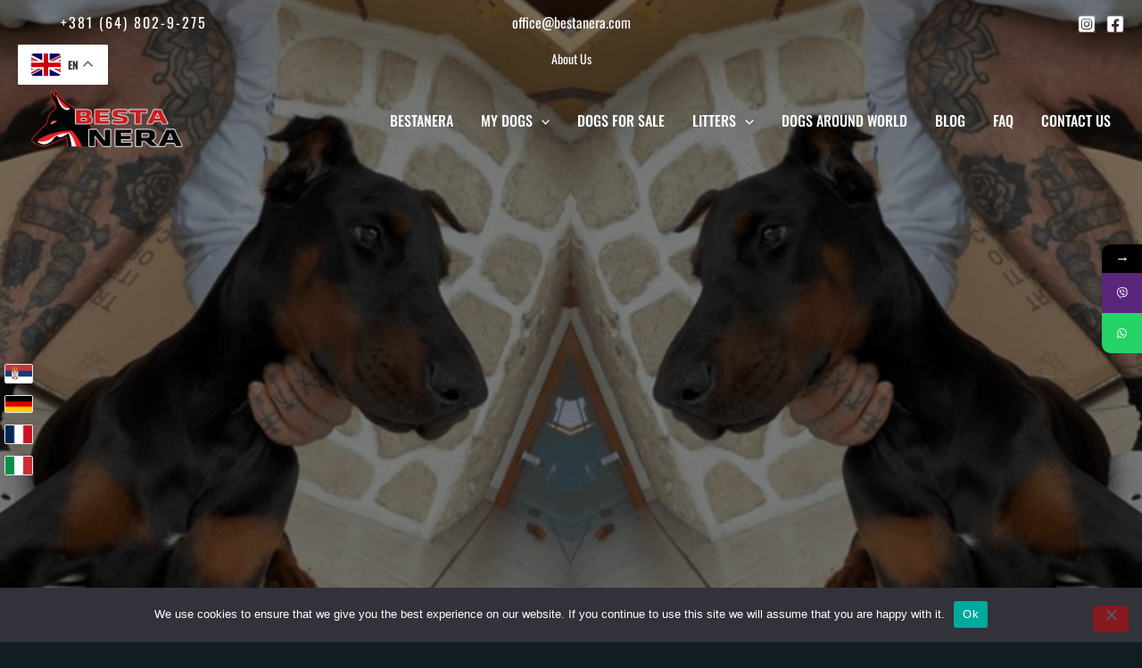

--- FILE ---
content_type: text/css
request_url: https://bestanera.com/wp-content/uploads/elementor/css/post-1037.css?ver=1769725731
body_size: 3144
content:
.elementor-1037 .elementor-element.elementor-element-840dda0:not(.elementor-motion-effects-element-type-background), .elementor-1037 .elementor-element.elementor-element-840dda0 > .elementor-motion-effects-container > .elementor-motion-effects-layer{background-image:url("https://bestanera.com/wp-content/uploads/2023/09/p1di4sh5dkd8t1689ogsf9r14n39.png");background-position:top center;background-repeat:no-repeat;background-size:cover;}.elementor-1037 .elementor-element.elementor-element-840dda0 > .elementor-background-overlay{background-color:#0A0A0A;opacity:0.66;transition:background 0.3s, border-radius 0.3s, opacity 0.3s;}.elementor-1037 .elementor-element.elementor-element-840dda0 > .elementor-container{min-height:540px;}.elementor-1037 .elementor-element.elementor-element-840dda0{transition:background 0.3s, border 0.3s, border-radius 0.3s, box-shadow 0.3s;margin-top:0px;margin-bottom:0px;padding:150px 0px 100px 0px;}.elementor-1037 .elementor-element.elementor-element-4f81537 > .elementor-widget-container{margin:0px 0px 0px 0px;padding:50px 0px 0px 0px;}.elementor-1037 .elementor-element.elementor-element-4f81537{text-align:center;}.elementor-1037 .elementor-element.elementor-element-4f81537 .elementor-heading-title{font-family:"Archivo Black", Sans-serif;font-size:45px;font-weight:800;color:#FFFFFF;}.elementor-1037 .elementor-element.elementor-element-cd3be9e{text-align:center;}.elementor-1037 .elementor-element.elementor-element-cd3be9e .elementor-heading-title{font-family:"Archivo Black", Sans-serif;font-size:65px;font-weight:900;-webkit-text-stroke-width:1px;stroke-width:1px;-webkit-text-stroke-color:#FFFFFF;stroke:#FFFFFF;color:#6EC1E400;}.elementor-1037 .elementor-element.elementor-element-b8d6e9b .wpr-button{background-color:#FA0202;-webkit-transition-duration:0.4s;transition-duration:0.4s;-webkit-animation-duration:0.4s;animation-duration:0.4s;border-color:#E8E8E8;border-style:none;border-radius:1px 1px 1px 1px;}	.elementor-1037 .elementor-element.elementor-element-b8d6e9b [class*="elementor-animation"]:hover,
								.elementor-1037 .elementor-element.elementor-element-b8d6e9b .wpr-button::before,
								.elementor-1037 .elementor-element.elementor-element-b8d6e9b .wpr-button::after{background-color:#DB0606;}.elementor-1037 .elementor-element.elementor-element-b8d6e9b > .elementor-widget-container{margin:20px 0px 60px 0px;}.elementor-1037 .elementor-element.elementor-element-b8d6e9b .wpr-button::before{-webkit-transition-duration:0.4s;transition-duration:0.4s;-webkit-animation-duration:0.4s;animation-duration:0.4s;}.elementor-1037 .elementor-element.elementor-element-b8d6e9b .wpr-button::after{-webkit-transition-duration:0.4s;transition-duration:0.4s;-webkit-animation-duration:0.4s;animation-duration:0.4s;color:#ffffff;padding:10px 10px 10px 10px;}.elementor-1037 .elementor-element.elementor-element-b8d6e9b .wpr-button .wpr-button-icon{-webkit-transition-duration:0.4s;transition-duration:0.4s;}.elementor-1037 .elementor-element.elementor-element-b8d6e9b .wpr-button .wpr-button-icon svg{-webkit-transition-duration:0.4s;transition-duration:0.4s;}.elementor-1037 .elementor-element.elementor-element-b8d6e9b .wpr-button .wpr-button-text{-webkit-transition-duration:0.4s;transition-duration:0.4s;-webkit-animation-duration:0.4s;animation-duration:0.4s;}.elementor-1037 .elementor-element.elementor-element-b8d6e9b .wpr-button .wpr-button-content{-webkit-transition-duration:0.4s;transition-duration:0.4s;-webkit-animation-duration:0.4s;animation-duration:0.4s;}.elementor-1037 .elementor-element.elementor-element-b8d6e9b .wpr-button-wrap{max-width:160px;}.elementor-1037 .elementor-element.elementor-element-b8d6e9b{text-align:center;}.elementor-1037 .elementor-element.elementor-element-b8d6e9b .wpr-button-content{-webkit-justify-content:center;justify-content:center;}.elementor-1037 .elementor-element.elementor-element-b8d6e9b .wpr-button-text{-webkit-justify-content:center;justify-content:center;color:#ffffff;}.elementor-1037 .elementor-element.elementor-element-b8d6e9b .wpr-button-icon{font-size:18px;}.elementor-1037 .elementor-element.elementor-element-b8d6e9b .wpr-button-icon svg{width:18px;height:18px;}.elementor-1037 .elementor-element.elementor-element-b8d6e9b.wpr-button-icon-position-left .wpr-button-icon{margin-right:12px;}.elementor-1037 .elementor-element.elementor-element-b8d6e9b.wpr-button-icon-position-right .wpr-button-icon{margin-left:12px;}.elementor-1037 .elementor-element.elementor-element-b8d6e9b.wpr-button-icon-style-inline .wpr-button-icon{color:#ffffff;}.elementor-1037 .elementor-element.elementor-element-b8d6e9b.wpr-button-icon-style-inline .wpr-button-icon svg{fill:#ffffff;}.elementor-1037 .elementor-element.elementor-element-b8d6e9b .wpr-button-text,.elementor-1037 .elementor-element.elementor-element-b8d6e9b .wpr-button::after{font-size:15px;font-weight:700;letter-spacing:2px;}.elementor-1037 .elementor-element.elementor-element-b8d6e9b .wpr-button:hover .wpr-button-text{color:#ffffff;}.elementor-1037 .elementor-element.elementor-element-b8d6e9b.wpr-button-icon-style-inline .wpr-button:hover .wpr-button-icon{color:#ffffff;}.elementor-1037 .elementor-element.elementor-element-b8d6e9b.wpr-button-icon-style-inline .wpr-button:hover .wpr-button-icon svg{fill:#ffffff;}.elementor-1037 .elementor-element.elementor-element-b8d6e9b .wpr-button:hover{border-color:#E8E8E8;}.elementor-1037 .elementor-element.elementor-element-b8d6e9b.wpr-button-icon-style-inline .wpr-button{padding:10px 10px 10px 10px;}.elementor-1037 .elementor-element.elementor-element-b8d6e9b.wpr-button-icon-style-block .wpr-button-text{padding:10px 10px 10px 10px;}.elementor-1037 .elementor-element.elementor-element-b8d6e9b.wpr-button-icon-style-inline-block .wpr-button-content{padding:10px 10px 10px 10px;}.elementor-1037 .elementor-element.elementor-element-e947d11{width:var( --container-widget-width, 260px );max-width:260px;--container-widget-width:260px;--container-widget-flex-grow:0;}.elementor-1037 .elementor-element.elementor-element-e947d11 > .elementor-widget-container{margin:0px 0px 0px 0px;}.elementor-1037 .elementor-element.elementor-element-e947d11.elementor-element{--align-self:center;--order:99999 /* order end hack */;}.elementor-1037 .elementor-element.elementor-element-e947d11 .elementor-wrapper{--video-aspect-ratio:1.77777;}.elementor-1037 .elementor-element.elementor-element-dd068b1{width:auto;max-width:auto;}.elementor-1037 .elementor-element.elementor-element-dd068b1.elementor-element{--align-self:center;--order:99999 /* order end hack */;}.elementor-1037 .elementor-element.elementor-element-feee0f9{width:var( --container-widget-width, 260px );max-width:260px;--container-widget-width:260px;--container-widget-flex-grow:0;}.elementor-1037 .elementor-element.elementor-element-feee0f9.elementor-element{--align-self:center;--order:99999 /* order end hack */;}.elementor-1037 .elementor-element.elementor-element-feee0f9 .elementor-wrapper{--video-aspect-ratio:1.77777;}.elementor-1037 .elementor-element.elementor-element-eccf519{width:var( --container-widget-width, 370px );max-width:370px;--container-widget-width:370px;--container-widget-flex-grow:0;}.elementor-1037 .elementor-element.elementor-element-eccf519 > .elementor-widget-container{margin:0px 0px 0px 0px;padding:5px 5px 5px 5px;}.elementor-1037 .elementor-element.elementor-element-eccf519.elementor-element{--align-self:center;--order:99999 /* order end hack */;}.elementor-1037 .elementor-element.elementor-element-eccf519 .elementor-icon-box-wrapper{gap:0px;}.elementor-1037 .elementor-element.elementor-element-eccf519.elementor-view-stacked .elementor-icon{background-color:#FFFFFF;}.elementor-1037 .elementor-element.elementor-element-eccf519.elementor-view-framed .elementor-icon, .elementor-1037 .elementor-element.elementor-element-eccf519.elementor-view-default .elementor-icon{fill:#FFFFFF;color:#FFFFFF;border-color:#FFFFFF;}.elementor-1037 .elementor-element.elementor-element-eccf519.elementor-view-stacked:has(:hover) .elementor-icon,
					 .elementor-1037 .elementor-element.elementor-element-eccf519.elementor-view-stacked:has(:focus) .elementor-icon{background-color:#C50000;}.elementor-1037 .elementor-element.elementor-element-eccf519.elementor-view-framed:has(:hover) .elementor-icon,
					 .elementor-1037 .elementor-element.elementor-element-eccf519.elementor-view-default:has(:hover) .elementor-icon,
					 .elementor-1037 .elementor-element.elementor-element-eccf519.elementor-view-framed:has(:focus) .elementor-icon,
					 .elementor-1037 .elementor-element.elementor-element-eccf519.elementor-view-default:has(:focus) .elementor-icon{fill:#C50000;color:#C50000;border-color:#C50000;}.elementor-1037 .elementor-element.elementor-element-eccf519 .elementor-icon{font-size:29px;}.elementor-1037 .elementor-element.elementor-element-eccf519 .elementor-icon-box-title{color:#FFFFFF;}.elementor-1037 .elementor-element.elementor-element-eccf519 .elementor-icon-box-description{color:#FFFFFF;}.elementor-1037 .elementor-element.elementor-element-390dc00{--display:flex;--flex-direction:row;--container-widget-width:calc( ( 1 - var( --container-widget-flex-grow ) ) * 100% );--container-widget-height:100%;--container-widget-flex-grow:1;--container-widget-align-self:stretch;--flex-wrap-mobile:wrap;--justify-content:center;--align-items:center;}.elementor-1037 .elementor-element.elementor-element-390dc00:not(.elementor-motion-effects-element-type-background), .elementor-1037 .elementor-element.elementor-element-390dc00 > .elementor-motion-effects-container > .elementor-motion-effects-layer{background-color:#151515;}.elementor-1037 .elementor-element.elementor-element-5365f62 .eael-ticker-wrap .eael-ticker .ticker-content a{color:#FFFFFF;font-family:"Oswald", Sans-serif;}.elementor-1037 .elementor-element.elementor-element-5365f62 .eael-ticker-wrap .eael-ticker .ticker-content a:hover{color:#DAC60C;}.elementor-1037 .elementor-element.elementor-element-5365f62 .eael-ticker-wrap .ticker-badge{background-color:#222222;}.elementor-1037 .elementor-element.elementor-element-5365f62 .eael-ticker-wrap .ticker-badge span{color:#fff;font-family:"Oswald", Sans-serif;}.elementor-1037 .elementor-element.elementor-element-5365f62 .eael-ticker .swiper-button-next, .elementor-1037 .elementor-element.elementor-element-5365f62 .eael-ticker .swiper-button-prev{font-size:22px;background-color:#FFFFFF00;color:#FFFFFF;}.elementor-1037 .elementor-element.elementor-element-5365f62 .eael-ticker .swiper-button-next img, .elementor-1037 .elementor-element.elementor-element-5365f62 .eael-ticker .swiper-button-prev img{width:22px;height:22px;}.elementor-1037 .elementor-element.elementor-element-5365f62 .eael-ticker .swiper-button-next svg, .elementor-1037 .elementor-element.elementor-element-5365f62 .eael-ticker .swiper-button-prev svg{width:22px;height:22px;line-height:22px;fill:#FFFFFF;}.elementor-1037 .elementor-element.elementor-element-5365f62 .eael-ticker .swiper-button-next{right:0px;}.elementor-1037 .elementor-element.elementor-element-5365f62 .eael-ticker .swiper-button-next:hover, .elementor-1037 .elementor-element.elementor-element-5365f62 .eael-ticker .swiper-button-prev:hover{background-color:#F1E00100;color:#D6BD0D;}.elementor-1037 .elementor-element.elementor-element-5365f62 .eael-ticker .swiper-button-next:hover svg, .elementor-1037 .elementor-element.elementor-element-5365f62 .eael-ticker .swiper-button-prev:hover svg{fill:#D6BD0D;}.elementor-1037 .elementor-element.elementor-element-8aa0a84:not(.elementor-motion-effects-element-type-background), .elementor-1037 .elementor-element.elementor-element-8aa0a84 > .elementor-motion-effects-container > .elementor-motion-effects-layer{background-color:#151515;}.elementor-1037 .elementor-element.elementor-element-8aa0a84 > .elementor-background-overlay{background-color:#1C191900;opacity:0.47;transition:background 0.3s, border-radius 0.3s, opacity 0.3s;}.elementor-1037 .elementor-element.elementor-element-8aa0a84{transition:background 0.3s, border 0.3s, border-radius 0.3s, box-shadow 0.3s;padding:60px 0px 50px 0px;}.elementor-1037 .elementor-element.elementor-element-992253b{text-align:left;}.elementor-1037 .elementor-element.elementor-element-992253b .wpr-logo{padding:0px 0px 0px 0px;border-radius:2px 2px 2px 2px;}.elementor-1037 .elementor-element.elementor-element-992253b .wpr-logo-image{max-width:150px;}.elementor-1037 .elementor-element.elementor-element-992253b.wpr-logo-position-left .wpr-logo-image{margin-right:0px;}.elementor-1037 .elementor-element.elementor-element-992253b.wpr-logo-position-right .wpr-logo-image{margin-left:0px;}.elementor-1037 .elementor-element.elementor-element-992253b.wpr-logo-position-center .wpr-logo-image{margin-bottom:0px;}.elementor-1037 .elementor-element.elementor-element-992253b .wpr-logo-image img{-webkit-transition-duration:0.7s;transition-duration:0.7s;}.elementor-1037 .elementor-element.elementor-element-992253b .wpr-logo-title{color:#605BE5;margin:0 0 0px;}.elementor-1037 .elementor-element.elementor-element-992253b .wpr-logo-description{color:#888888;}.elementor-1037 .elementor-element.elementor-element-8043e1a{text-align:center;font-family:"Lato", Sans-serif;font-size:14px;font-weight:300;letter-spacing:0px;color:#FFFFFF;}.elementor-1037 .elementor-element.elementor-element-face63c > .elementor-widget-wrap > .elementor-widget:not(.elementor-widget__width-auto):not(.elementor-widget__width-initial):not(:last-child):not(.elementor-absolute){margin-block-end:13px;}.elementor-1037 .elementor-element.elementor-element-043650f{text-align:center;}.elementor-1037 .elementor-element.elementor-element-043650f .elementor-heading-title{font-size:17px;font-weight:400;letter-spacing:1.3px;color:#FFFFFF;}.elementor-1037 .elementor-element.elementor-element-66c7653 .elementor-icon-list-items:not(.elementor-inline-items) .elementor-icon-list-item:not(:last-child){padding-block-end:calc(14px/2);}.elementor-1037 .elementor-element.elementor-element-66c7653 .elementor-icon-list-items:not(.elementor-inline-items) .elementor-icon-list-item:not(:first-child){margin-block-start:calc(14px/2);}.elementor-1037 .elementor-element.elementor-element-66c7653 .elementor-icon-list-items.elementor-inline-items .elementor-icon-list-item{margin-inline:calc(14px/2);}.elementor-1037 .elementor-element.elementor-element-66c7653 .elementor-icon-list-items.elementor-inline-items{margin-inline:calc(-14px/2);}.elementor-1037 .elementor-element.elementor-element-66c7653 .elementor-icon-list-items.elementor-inline-items .elementor-icon-list-item:after{inset-inline-end:calc(-14px/2);}.elementor-1037 .elementor-element.elementor-element-66c7653 .elementor-icon-list-icon i{color:#F70000;transition:color 0.3s;}.elementor-1037 .elementor-element.elementor-element-66c7653 .elementor-icon-list-icon svg{fill:#F70000;transition:fill 0.3s;}.elementor-1037 .elementor-element.elementor-element-66c7653 .elementor-icon-list-item:hover .elementor-icon-list-icon i{color:#FFFFFF;}.elementor-1037 .elementor-element.elementor-element-66c7653 .elementor-icon-list-item:hover .elementor-icon-list-icon svg{fill:#FFFFFF;}.elementor-1037 .elementor-element.elementor-element-66c7653{--e-icon-list-icon-size:18px;--icon-vertical-offset:0px;}.elementor-1037 .elementor-element.elementor-element-66c7653 .elementor-icon-list-item > .elementor-icon-list-text, .elementor-1037 .elementor-element.elementor-element-66c7653 .elementor-icon-list-item > a{font-family:"Lato", Sans-serif;font-size:14px;font-weight:400;}.elementor-1037 .elementor-element.elementor-element-66c7653 .elementor-icon-list-text{color:#FFFFFF;transition:color 0.3s;}.elementor-1037 .elementor-element.elementor-element-66c7653 .elementor-icon-list-item:hover .elementor-icon-list-text{color:#E5E5E5;}.elementor-1037 .elementor-element.elementor-element-ae2dc59 > .elementor-widget-wrap > .elementor-widget:not(.elementor-widget__width-auto):not(.elementor-widget__width-initial):not(:last-child):not(.elementor-absolute){margin-block-end:18px;}.elementor-1037 .elementor-element.elementor-element-2e4269c{text-align:center;}.elementor-1037 .elementor-element.elementor-element-2e4269c .elementor-heading-title{font-size:17px;font-weight:400;letter-spacing:1.3px;color:#FFFFFF;}.elementor-1037 .elementor-element.elementor-element-3ecd177{text-align:center;}.elementor-1037 .elementor-element.elementor-element-3ecd177 .elementor-heading-title{font-family:"Lato", Sans-serif;font-size:14px;font-weight:400;color:#FFFFFF;}.elementor-1037 .elementor-element.elementor-element-0f1dfc3{text-align:center;}.elementor-1037 .elementor-element.elementor-element-0f1dfc3 .elementor-heading-title{font-family:"Lato", Sans-serif;font-size:14px;font-weight:400;color:#FFFFFF;}.elementor-1037 .elementor-element.elementor-element-f47d978{text-align:center;}.elementor-1037 .elementor-element.elementor-element-f47d978 .elementor-heading-title{font-family:"Lato", Sans-serif;font-size:14px;font-weight:400;color:#FFFFFF;}.elementor-1037 .elementor-element.elementor-element-c0ca447{text-align:center;}.elementor-1037 .elementor-element.elementor-element-c0ca447 .elementor-heading-title{font-family:"Lato", Sans-serif;font-size:14px;font-weight:400;color:#FFFFFF;}.elementor-1037 .elementor-element.elementor-element-7575928{text-align:center;}.elementor-1037 .elementor-element.elementor-element-7575928 .elementor-heading-title{font-family:"Lato", Sans-serif;font-size:14px;font-weight:400;color:#FFFFFF;}.elementor-1037 .elementor-element.elementor-element-e2fe3aa{text-align:center;}.elementor-1037 .elementor-element.elementor-element-e2fe3aa .elementor-heading-title{font-family:"Lato", Sans-serif;font-size:14px;font-weight:400;color:#FFFFFF;}.elementor-1037 .elementor-element.elementor-element-1a3afd1{text-align:center;}.elementor-1037 .elementor-element.elementor-element-1a3afd1 .elementor-heading-title{font-family:"Lato", Sans-serif;font-size:14px;font-weight:400;color:#FFFFFF;}.elementor-1037 .elementor-element.elementor-element-527a97d{text-align:center;}.elementor-1037 .elementor-element.elementor-element-527a97d .elementor-heading-title{font-family:"Lato", Sans-serif;font-size:14px;font-weight:400;color:#FFFFFF;}.elementor-1037 .elementor-element.elementor-element-fccdd3b{text-align:center;}.elementor-1037 .elementor-element.elementor-element-fccdd3b .elementor-heading-title{font-family:"Poppins", Sans-serif;font-size:17px;font-weight:400;letter-spacing:1.3px;color:#FFFFFF;}.elementor-1037 .elementor-element.elementor-element-632ff9d .elementor-repeater-item-b2c3f2e.elementor-social-icon{background-color:#FFFFFF00;}.elementor-1037 .elementor-element.elementor-element-632ff9d .elementor-repeater-item-b2c3f2e.elementor-social-icon i{color:#FFFFFF;}.elementor-1037 .elementor-element.elementor-element-632ff9d .elementor-repeater-item-b2c3f2e.elementor-social-icon svg{fill:#FFFFFF;}.elementor-1037 .elementor-element.elementor-element-632ff9d .elementor-repeater-item-2f307f6.elementor-social-icon{background-color:#02010100;}.elementor-1037 .elementor-element.elementor-element-632ff9d .elementor-repeater-item-2f307f6.elementor-social-icon i{color:#FFFFFF;}.elementor-1037 .elementor-element.elementor-element-632ff9d .elementor-repeater-item-2f307f6.elementor-social-icon svg{fill:#FFFFFF;}.elementor-1037 .elementor-element.elementor-element-632ff9d .elementor-repeater-item-5fca18d.elementor-social-icon{background-color:#FFFFFF00;}.elementor-1037 .elementor-element.elementor-element-632ff9d .elementor-repeater-item-5fca18d.elementor-social-icon i{color:#FFFFFF;}.elementor-1037 .elementor-element.elementor-element-632ff9d .elementor-repeater-item-5fca18d.elementor-social-icon svg{fill:#FFFFFF;}.elementor-1037 .elementor-element.elementor-element-632ff9d{--grid-template-columns:repeat(0, auto);--icon-size:20px;--grid-column-gap:19px;--grid-row-gap:0px;}.elementor-1037 .elementor-element.elementor-element-632ff9d .elementor-widget-container{text-align:center;}.elementor-1037 .elementor-element.elementor-element-632ff9d .elementor-social-icon{background-color:#FFFFFF00;--icon-padding:0em;}.elementor-1037 .elementor-element.elementor-element-632ff9d .elementor-social-icon i{color:#FFFFFF;}.elementor-1037 .elementor-element.elementor-element-632ff9d .elementor-social-icon svg{fill:#FFFFFF;}.elementor-1037 .elementor-element.elementor-element-632ff9d .elementor-icon{border-radius:33px 33px 33px 33px;}.elementor-1037 .elementor-element.elementor-element-632ff9d .elementor-social-icon:hover{background-color:#FFFFFF;}.elementor-1037 .elementor-element.elementor-element-632ff9d .elementor-social-icon:hover i{color:#FF0000;}.elementor-1037 .elementor-element.elementor-element-632ff9d .elementor-social-icon:hover svg{fill:#FF0000;}.elementor-1037 .elementor-element.elementor-element-140e811 > .elementor-widget-container{margin:10px 0px 0px 0px;}.elementor-1037 .elementor-element.elementor-element-140e811{text-align:center;font-family:"Lato", Sans-serif;font-size:14px;font-weight:300;letter-spacing:0.4px;color:#FFFFFF;}.elementor-1037 .elementor-element.elementor-element-babddd9{text-align:center;}.elementor-1037 .elementor-element.elementor-element-babddd9 .elementor-heading-title{font-family:"Lato", Sans-serif;font-size:14px;font-weight:400;color:#FFFFFF;}.elementor-1037 .elementor-element.elementor-element-b62a897{--display:flex;--flex-direction:column;--container-widget-width:100%;--container-widget-height:initial;--container-widget-flex-grow:0;--container-widget-align-self:initial;--flex-wrap-mobile:wrap;}.elementor-1037 .elementor-element.elementor-element-b62a897:not(.elementor-motion-effects-element-type-background), .elementor-1037 .elementor-element.elementor-element-b62a897 > .elementor-motion-effects-container > .elementor-motion-effects-layer{background-color:#151515;}.elementor-1037 .elementor-element.elementor-element-1ce2900 .wpr-testimonial-carousel .slick-slide{margin-left:5px;}.elementor-1037 .elementor-element.elementor-element-1ce2900 .wpr-testimonial-carousel .slick-list{margin-left:-5px;}.elementor-1037 .elementor-element.elementor-element-1ce2900 .wpr-testimonial-arrow{display:flex !important;color:#DE0000;-webkit-transition-duration:0.1s;transition-duration:0.1s;font-size:14px;width:21px;height:21px;border-style:none;}.elementor-1037 .elementor-element.elementor-element-1ce2900 .wpr-testimonial-dots{display:none !important;top:96%;}.elementor-1037 .elementor-element.elementor-element-1ce2900 .wpr-testimonial-item{background-color:#02010100;padding:5px 5px 50px 5px;}.elementor-1037 .elementor-element.elementor-element-1ce2900 .wpr-testimonial-content-inner{background-color:#F9F9F900;padding:25px 25px 27px 25px;border-style:none;border-radius:5px 5px 5px 5px;}.elementor-1037 .elementor-element.elementor-element-1ce2900 .wpr-testimonial-dot{width:7px;height:7px;margin-right:6px;background-color:#E50000;border-style:none;border-radius:50% 50% 50% 50%;}.elementor-1037 .elementor-element.elementor-element-1ce2900.wpr-testimonial-meta-position-left .wpr-testimonial-meta{padding-top:25px;margin-right:10px;}.elementor-1037 .elementor-element.elementor-element-1ce2900.wpr-testimonial-meta-position-right .wpr-testimonial-meta{padding-top:25px;margin-left:10px;}.elementor-1037 .elementor-element.elementor-element-1ce2900.wpr-testimonial-meta-position-top:not(.wpr-testimonial-meta-align-center) .wpr-testimonial-meta,
					 .elementor-1037 .elementor-element.elementor-element-1ce2900.wpr-testimonial-meta-position-bottom:not(.wpr-testimonial-meta-align-center) .wpr-testimonial-meta{padding:0 25px 0 25px;}.elementor-1037 .elementor-element.elementor-element-1ce2900 .wpr-testimonial-content-inner:before{border-top-color:#f7f7f7;}.elementor-1037 .elementor-element.elementor-element-1ce2900 .wpr-testimonial-icon i{color:#c1c1c1;font-size:35px;}.elementor-1037 .elementor-element.elementor-element-1ce2900 .wpr-testimonial-icon svg{fill:#c1c1c1;width:35px;}.elementor-1037 .elementor-element.elementor-element-1ce2900 .wpr-testimonial-icon{margin-bottom:10px;text-align:center;}.elementor-1037 .elementor-element.elementor-element-1ce2900 .wpr-testimonial-title{color:#FFFFFF;font-family:"Archivo Black", Sans-serif;font-size:24px;margin:0 0 3px;text-align:center;}.elementor-1037 .elementor-element.elementor-element-1ce2900 .wpr-testimonial-content{color:#FF0000;font-family:"Archivo Black", Sans-serif;font-size:20px;margin-bottom:15px;text-align:center;}.elementor-1037 .elementor-element.elementor-element-1ce2900 .wpr-testimonial-date{color:#E0E0E0;font-size:14px;text-align:center;}.elementor-1037 .elementor-element.elementor-element-1ce2900 .wpr-testimonial-rating i:before{color:#FFD726;}.elementor-1037 .elementor-element.elementor-element-1ce2900 .wpr-rating-icon .wpr-rating-marked svg{fill:#FFD726;}.elementor-1037 .elementor-element.elementor-element-1ce2900 .wpr-testimonial-rating i{color:#d8d8d8;font-size:22px;margin-right:0px;}.elementor-1037 .elementor-element.elementor-element-1ce2900 .wpr-testimonial-rating svg{fill:#d8d8d8;width:22px;height:22px;margin-right:0px;}.elementor-1037 .elementor-element.elementor-element-1ce2900 .wpr-testimonial-rating span{color:#ffd726;margin-left:0px;}.elementor-1037 .elementor-element.elementor-element-1ce2900 .wpr-testimonial-rating{text-align:center;margin-bottom:5px;}.elementor-1037 .elementor-element.elementor-element-1ce2900.wpr-testimonial-meta-position-top .wpr-testimonial-meta{margin-bottom:10px;}.elementor-1037 .elementor-element.elementor-element-1ce2900.wpr-testimonial-meta-position-bottom .wpr-testimonial-meta{margin-top:10px;}.elementor-1037 .elementor-element.elementor-element-1ce2900.wpr-testimonial-meta-position-extra .wpr-testimonial-content-wrap{margin-bottom:10px;}.elementor-1037 .elementor-element.elementor-element-1ce2900 .wpr-testimonial-image img{width:65px;border-radius:0px 0px 0px 0px;}.elementor-1037 .elementor-element.elementor-element-1ce2900.wpr-testimonial-meta-position-top.wpr-testimonial-meta-align-left .wpr-testimonial-content-inner:before,
					.elementor-1037 .elementor-element.elementor-element-1ce2900.wpr-testimonial-meta-position-bottom.wpr-testimonial-meta-align-left .wpr-testimonial-content-inner:before{left:calc( 25px + 1px + (65px / 2) );}.elementor-1037 .elementor-element.elementor-element-1ce2900.wpr-testimonial-meta-position-top.wpr-testimonial-meta-align-right .wpr-testimonial-content-inner:before,
					.elementor-1037 .elementor-element.elementor-element-1ce2900.wpr-testimonial-meta-position-bottom.wpr-testimonial-meta-align-right .wpr-testimonial-content-inner:before{right:calc( 25px + 1px + (65px / 2) );}.elementor-1037 .elementor-element.elementor-element-1ce2900.wpr-testimonial-meta-position-left .wpr-testimonial-content-inner:before,
					.elementor-1037 .elementor-element.elementor-element-1ce2900.wpr-testimonial-meta-position-right .wpr-testimonial-content-inner:before{top:calc( 25px + 1px + (65px / 2) );}.elementor-1037 .elementor-element.elementor-element-1ce2900 .wpr-testimonial-image{margin-bottom:8px;}.elementor-1037 .elementor-element.elementor-element-1ce2900.wpr-testimonial-image-position-right .wpr-testimonial-image{margin-left:8px;}.elementor-1037 .elementor-element.elementor-element-1ce2900.wpr-testimonial-image-position-left .wpr-testimonial-image{margin-right:8px;}.elementor-1037 .elementor-element.elementor-element-1ce2900.wpr-testimonial-image-position-center .wpr-testimonial-image{margin-bottom:8px;}.elementor-1037 .elementor-element.elementor-element-1ce2900 .wpr-testimonial-name{color:#222222;margin-bottom:0px;}.elementor-1037 .elementor-element.elementor-element-1ce2900 .wpr-testimonial-job{color:#b7b7b7;margin:0 0 5px;}.elementor-1037 .elementor-element.elementor-element-1ce2900 .wpr-testimonial-logo-image img{max-width:65px;}.elementor-1037 .elementor-element.elementor-element-1ce2900 .wpr-testimonial-logo-image{margin-bottom:5px;}.elementor-1037 .elementor-element.elementor-element-1ce2900 .wpr-testimonial-social{color:#ffffff;background-color:#919191;border-color:#b5b5b5;transition-duration:0.1s;width:30px;height:30px;font-size:9px;margin-right:3px;border-style:none;border-radius:1px 1px 1px 1px;}.elementor-1037 .elementor-element.elementor-element-1ce2900 .wpr-testimonial-social:hover{color:#ffffff;background-color:#444444;border-color:#b5b5b5;}.elementor-1037 .elementor-element.elementor-element-1ce2900 .wpr-testimonial-social i{line-height:30px;}.elementor-1037 .elementor-element.elementor-element-1ce2900 .wpr-testimonial-social svg{line-height:30px;}.elementor-1037 .elementor-element.elementor-element-1ce2900 .wpr-testimonial-arrow svg{fill:#DE0000;-webkit-transition-duration:0.1s;transition-duration:0.1s;width:14px;}.elementor-1037 .elementor-element.elementor-element-1ce2900 .wpr-testimonial-arrow:hover{color:#F9DB0A;}.elementor-1037 .elementor-element.elementor-element-1ce2900 .wpr-testimonial-arrow:hover svg{fill:#F9DB0A;}.elementor-1037 .elementor-element.elementor-element-1ce2900 .wpr-testimonial-dots .slick-active .wpr-testimonial-dot{background-color:#E7E201;}@media(min-width:768px){.elementor-1037 .elementor-element.elementor-element-390dc00{--content-width:500px;}.elementor-1037 .elementor-element.elementor-element-cd7b230{width:24.298%;}.elementor-1037 .elementor-element.elementor-element-face63c{width:25.702%;}.elementor-1037 .elementor-element.elementor-element-ae2dc59{width:20.877%;}.elementor-1037 .elementor-element.elementor-element-733f912{width:29.123%;}}@media(max-width:1024px){.elementor-1037 .elementor-element.elementor-element-840dda0{padding:0px 20px 0px 20px;}.elementor-1037 .elementor-element.elementor-element-4f81537 .elementor-heading-title{font-size:40px;}.elementor-1037 .elementor-element.elementor-element-cd3be9e .elementor-heading-title{font-size:55px;}.elementor-1037 .elementor-element.elementor-element-8aa0a84{padding:50px 20px 50px 20px;}.elementor-1037 .elementor-element.elementor-element-632ff9d{--icon-size:16px;--grid-row-gap:11px;}.elementor-1037 .elementor-element.elementor-element-1ce2900 .wpr-testimonial-carousel .slick-slide{margin-left:15px;}.elementor-1037 .elementor-element.elementor-element-1ce2900 .wpr-testimonial-carousel .slick-list{margin-left:-15px;}.elementor-1037 .elementor-element.elementor-element-1ce2900 .wpr-testimonial-arrow{display:flex !important;}.elementor-1037 .elementor-element.elementor-element-1ce2900 .wpr-testimonial-dots{display:inline-table !important;}}@media(max-width:767px){.elementor-1037 .elementor-element.elementor-element-4f81537 > .elementor-widget-container{margin:150px 0px 0px 0px;}.elementor-1037 .elementor-element.elementor-element-4f81537 .elementor-heading-title{font-size:26px;line-height:1.2em;}.elementor-1037 .elementor-element.elementor-element-cd3be9e .elementor-heading-title{font-size:34px;line-height:1.2em;}.elementor-1037 .elementor-element.elementor-element-b8d6e9b > .elementor-widget-container{margin:0px 0px 30px 0px;}.elementor-1037 .elementor-element.elementor-element-b8d6e9b .wpr-button-text,.elementor-1037 .elementor-element.elementor-element-b8d6e9b .wpr-button::after{font-size:14px;}.elementor-1037 .elementor-element.elementor-element-dd068b1 > .elementor-widget-container{margin:0px 0px 0px 0px;padding:0px 0px 0px 0px;}.elementor-1037 .elementor-element.elementor-element-eccf519 > .elementor-widget-container{margin:20px 0px 0px 0px;}.elementor-1037 .elementor-element.elementor-element-992253b > .elementor-widget-container{margin:0px 0px 20px 0px;}.elementor-1037 .elementor-element.elementor-element-face63c{width:50%;}.elementor-1037 .elementor-element.elementor-element-ae2dc59{width:50%;}.elementor-1037 .elementor-element.elementor-element-1ce2900 .wpr-testimonial-carousel .slick-slide{margin-left:0px;}.elementor-1037 .elementor-element.elementor-element-1ce2900 .wpr-testimonial-carousel .slick-list{margin-left:-0px;}.elementor-1037 .elementor-element.elementor-element-1ce2900 .wpr-testimonial-arrow{display:flex !important;}.elementor-1037 .elementor-element.elementor-element-1ce2900 .wpr-testimonial-dots{display:inline-table !important;}.elementor-1037 .elementor-element.elementor-element-1ce2900 .wpr-testimonial-title{font-size:14px;}.elementor-1037 .elementor-element.elementor-element-1ce2900 .wpr-testimonial-content{font-size:14px;}}@media(min-width:1025px){.elementor-1037 .elementor-element.elementor-element-840dda0:not(.elementor-motion-effects-element-type-background), .elementor-1037 .elementor-element.elementor-element-840dda0 > .elementor-motion-effects-container > .elementor-motion-effects-layer{background-attachment:fixed;}}/* Start custom CSS for section, class: .elementor-element-840dda0 */html,body {
    width:100%;
    overflow-x: hidden;
}/* End custom CSS */

--- FILE ---
content_type: text/css
request_url: https://bestanera.com/wp-content/themes/webhostingsrbija-child/style.css?ver=1.0.0
body_size: -83
content:
/**
Theme Name: webhostingsrbija-child
Author: WebHostingSrbija
Author URI: https://www.webhostingsrbija.rs
Description: Awesome theme
Version: 1.0.0
License: GNU General Public License v2 or later
License URI: http://www.gnu.org/licenses/gpl-2.0.html
Text Domain: webhostingsrbija-child
Template: astra
*/

--- FILE ---
content_type: text/css
request_url: https://bestanera.com/wp-content/uploads/elementor/css/post-9219.css?ver=1769727309
body_size: 1033
content:
.elementor-9219 .elementor-element.elementor-element-64c0cb5{--display:flex;--flex-direction:column;--container-widget-width:100%;--container-widget-height:initial;--container-widget-flex-grow:0;--container-widget-align-self:initial;--flex-wrap-mobile:wrap;--margin-top:-50px;--margin-bottom:0px;--margin-left:0px;--margin-right:0px;--padding-top:0px;--padding-bottom:0px;--padding-left:0px;--padding-right:0px;}.elementor-9219 .elementor-element.elementor-element-ec583a4{width:100%;max-width:100%;}.elementor-9219 .elementor-element.elementor-element-ec583a4 > .elementor-widget-container{margin:0px 0px 0px 0px;padding:0px 0px 0px 0px;}.elementor-9219 .elementor-element.elementor-element-ec583a4 img{opacity:1;filter:brightness( 50% ) contrast( 100% ) saturate( 100% ) blur( 0px ) hue-rotate( 0deg );}.elementor-9219 .elementor-element.elementor-element-88188a8{--display:flex;--flex-direction:column;--container-widget-width:100%;--container-widget-height:initial;--container-widget-flex-grow:0;--container-widget-align-self:initial;--flex-wrap-mobile:wrap;--padding-top:50px;--padding-bottom:50px;--padding-left:0px;--padding-right:0px;}.elementor-9219 .elementor-element.elementor-element-435db8a{text-align:center;}.elementor-9219 .elementor-element.elementor-element-435db8a .elementor-heading-title{font-family:"Archivo Black", Sans-serif;font-size:56px;color:#FFFFFF;}.elementor-9219 .elementor-element.elementor-element-131a8b0{--display:flex;--flex-direction:row;--container-widget-width:initial;--container-widget-height:100%;--container-widget-flex-grow:1;--container-widget-align-self:stretch;--flex-wrap-mobile:wrap;--gap:0px 0px;--row-gap:0px;--column-gap:0px;--padding-top:0px;--padding-bottom:150px;--padding-left:0px;--padding-right:0px;}.elementor-9219 .elementor-element.elementor-element-22eb571{--display:flex;--flex-direction:column;--container-widget-width:100%;--container-widget-height:initial;--container-widget-flex-grow:0;--container-widget-align-self:initial;--flex-wrap-mobile:wrap;}.elementor-9219 .elementor-element.elementor-element-389f22c{--display:flex;--flex-direction:column;--container-widget-width:100%;--container-widget-height:initial;--container-widget-flex-grow:0;--container-widget-align-self:initial;--flex-wrap-mobile:wrap;}.elementor-9219 .elementor-element.elementor-element-c128c1b img{height:600px;object-fit:cover;object-position:top center;opacity:1;}.elementor-9219 .elementor-element.elementor-element-c128c1b:hover img{opacity:1;filter:brightness( 73% ) contrast( 100% ) saturate( 100% ) blur( 0px ) hue-rotate( 0deg );}.elementor-9219 .elementor-element.elementor-element-c128c1b .widget-image-caption{color:#FFFFFF;font-family:"Archivo Narrow", Sans-serif;font-size:16px;}.elementor-9219 .elementor-element.elementor-element-ef021d9{--display:flex;--flex-direction:column;--container-widget-width:100%;--container-widget-height:initial;--container-widget-flex-grow:0;--container-widget-align-self:initial;--flex-wrap-mobile:wrap;}.elementor-9219 .elementor-element.elementor-element-6d2a11e{--display:flex;--flex-direction:column;--container-widget-width:calc( ( 1 - var( --container-widget-flex-grow ) ) * 100% );--container-widget-height:initial;--container-widget-flex-grow:0;--container-widget-align-self:initial;--flex-wrap-mobile:wrap;--align-items:flex-start;--margin-top:0px;--margin-bottom:0px;--margin-left:0px;--margin-right:0px;--padding-top:0px;--padding-bottom:0px;--padding-left:0px;--padding-right:0px;}.elementor-9219 .elementor-element.elementor-element-6609e0a{width:var( --container-widget-width, 5% );max-width:5%;--container-widget-width:5%;--container-widget-flex-grow:0;bottom:283px;text-align:left;}body:not(.rtl) .elementor-9219 .elementor-element.elementor-element-6609e0a{left:5px;}body.rtl .elementor-9219 .elementor-element.elementor-element-6609e0a{right:5px;}.elementor-9219 .elementor-element.elementor-element-6609e0a .wpr-logo{padding:0px 0px 0px 0px;border-style:solid;border-width:1px 1px 1px 1px;border-color:#E8E8E8;border-radius:2px 2px 2px 2px;}.elementor-9219 .elementor-element.elementor-element-6609e0a .wpr-logo-image{max-width:30px;}.elementor-9219 .elementor-element.elementor-element-6609e0a.wpr-logo-position-left .wpr-logo-image{margin-right:0px;}.elementor-9219 .elementor-element.elementor-element-6609e0a.wpr-logo-position-right .wpr-logo-image{margin-left:0px;}.elementor-9219 .elementor-element.elementor-element-6609e0a.wpr-logo-position-center .wpr-logo-image{margin-bottom:0px;}.elementor-9219 .elementor-element.elementor-element-6609e0a .wpr-logo-image img{-webkit-transition-duration:0.7s;transition-duration:0.7s;}.elementor-9219 .elementor-element.elementor-element-6609e0a .wpr-logo-title{color:#605BE5;margin:0 0 0px;}.elementor-9219 .elementor-element.elementor-element-6609e0a .wpr-logo-description{color:#888888;}.elementor-9219 .elementor-element.elementor-element-524fb14{--display:flex;--flex-direction:column;--container-widget-width:calc( ( 1 - var( --container-widget-flex-grow ) ) * 100% );--container-widget-height:initial;--container-widget-flex-grow:0;--container-widget-align-self:initial;--flex-wrap-mobile:wrap;--align-items:flex-start;--margin-top:0px;--margin-bottom:0px;--margin-left:0px;--margin-right:0px;--padding-top:0px;--padding-bottom:0px;--padding-left:0px;--padding-right:0px;}.elementor-9219 .elementor-element.elementor-element-8ba1109{width:var( --container-widget-width, 5% );max-width:5%;--container-widget-width:5%;--container-widget-flex-grow:0;bottom:250px;text-align:left;}body:not(.rtl) .elementor-9219 .elementor-element.elementor-element-8ba1109{left:5px;}body.rtl .elementor-9219 .elementor-element.elementor-element-8ba1109{right:5px;}.elementor-9219 .elementor-element.elementor-element-8ba1109 .wpr-logo{padding:0px 0px 0px 0px;border-style:solid;border-width:1px 1px 1px 1px;border-color:#E8E8E8;border-radius:2px 2px 2px 2px;}.elementor-9219 .elementor-element.elementor-element-8ba1109 .wpr-logo-image{max-width:30px;}.elementor-9219 .elementor-element.elementor-element-8ba1109.wpr-logo-position-left .wpr-logo-image{margin-right:0px;}.elementor-9219 .elementor-element.elementor-element-8ba1109.wpr-logo-position-right .wpr-logo-image{margin-left:0px;}.elementor-9219 .elementor-element.elementor-element-8ba1109.wpr-logo-position-center .wpr-logo-image{margin-bottom:0px;}.elementor-9219 .elementor-element.elementor-element-8ba1109 .wpr-logo-image img{-webkit-transition-duration:0.7s;transition-duration:0.7s;}.elementor-9219 .elementor-element.elementor-element-8ba1109 .wpr-logo-title{color:#605BE5;margin:0 0 0px;}.elementor-9219 .elementor-element.elementor-element-8ba1109 .wpr-logo-description{color:#888888;}.elementor-9219 .elementor-element.elementor-element-d12be78{--display:flex;--flex-direction:column;--container-widget-width:calc( ( 1 - var( --container-widget-flex-grow ) ) * 100% );--container-widget-height:initial;--container-widget-flex-grow:0;--container-widget-align-self:initial;--flex-wrap-mobile:wrap;--align-items:flex-start;--margin-top:0px;--margin-bottom:0px;--margin-left:0px;--margin-right:0px;--padding-top:0px;--padding-bottom:0px;--padding-left:0px;--padding-right:0px;}.elementor-9219 .elementor-element.elementor-element-60755a5{width:var( --container-widget-width, 5% );max-width:5%;--container-widget-width:5%;--container-widget-flex-grow:0;bottom:180px;text-align:left;}body:not(.rtl) .elementor-9219 .elementor-element.elementor-element-60755a5{left:5px;}body.rtl .elementor-9219 .elementor-element.elementor-element-60755a5{right:5px;}.elementor-9219 .elementor-element.elementor-element-60755a5 .wpr-logo{padding:0px 0px 0px 0px;border-style:solid;border-width:1px 1px 1px 1px;border-color:#E8E8E8;border-radius:2px 2px 2px 2px;}.elementor-9219 .elementor-element.elementor-element-60755a5 .wpr-logo-image{max-width:30px;}.elementor-9219 .elementor-element.elementor-element-60755a5.wpr-logo-position-left .wpr-logo-image{margin-right:0px;}.elementor-9219 .elementor-element.elementor-element-60755a5.wpr-logo-position-right .wpr-logo-image{margin-left:0px;}.elementor-9219 .elementor-element.elementor-element-60755a5.wpr-logo-position-center .wpr-logo-image{margin-bottom:0px;}.elementor-9219 .elementor-element.elementor-element-60755a5 .wpr-logo-image img{-webkit-transition-duration:0.7s;transition-duration:0.7s;}.elementor-9219 .elementor-element.elementor-element-60755a5 .wpr-logo-title{color:#605BE5;margin:0 0 0px;}.elementor-9219 .elementor-element.elementor-element-60755a5 .wpr-logo-description{color:#888888;}.elementor-9219 .elementor-element.elementor-element-71dd318{--display:flex;--flex-direction:column;--container-widget-width:calc( ( 1 - var( --container-widget-flex-grow ) ) * 100% );--container-widget-height:initial;--container-widget-flex-grow:0;--container-widget-align-self:initial;--flex-wrap-mobile:wrap;--align-items:flex-start;--margin-top:0px;--margin-bottom:0px;--margin-left:0px;--margin-right:0px;--padding-top:0px;--padding-bottom:0px;--padding-left:0px;--padding-right:0px;}.elementor-9219 .elementor-element.elementor-element-71c2c8c{width:100%;max-width:100%;bottom:215px;text-align:left;}body:not(.rtl) .elementor-9219 .elementor-element.elementor-element-71c2c8c{left:5px;}body.rtl .elementor-9219 .elementor-element.elementor-element-71c2c8c{right:5px;}.elementor-9219 .elementor-element.elementor-element-71c2c8c .wpr-logo{padding:0px 0px 0px 0px;border-style:solid;border-width:1px 1px 1px 1px;border-color:#E8E8E8;border-radius:2px 2px 2px 2px;}.elementor-9219 .elementor-element.elementor-element-71c2c8c .wpr-logo-image{max-width:30px;}.elementor-9219 .elementor-element.elementor-element-71c2c8c.wpr-logo-position-left .wpr-logo-image{margin-right:0px;}.elementor-9219 .elementor-element.elementor-element-71c2c8c.wpr-logo-position-right .wpr-logo-image{margin-left:0px;}.elementor-9219 .elementor-element.elementor-element-71c2c8c.wpr-logo-position-center .wpr-logo-image{margin-bottom:0px;}.elementor-9219 .elementor-element.elementor-element-71c2c8c .wpr-logo-image img{-webkit-transition-duration:0.7s;transition-duration:0.7s;}.elementor-9219 .elementor-element.elementor-element-71c2c8c .wpr-logo-title{color:#605BE5;margin:0 0 0px;}.elementor-9219 .elementor-element.elementor-element-71c2c8c .wpr-logo-description{color:#888888;}.elementor-9219 .elementor-element.elementor-element-218e6f4{--display:flex;--flex-direction:column;--container-widget-width:calc( ( 1 - var( --container-widget-flex-grow ) ) * 100% );--container-widget-height:initial;--container-widget-flex-grow:0;--container-widget-align-self:initial;--flex-wrap-mobile:wrap;--align-items:flex-start;--margin-top:0px;--margin-bottom:0px;--margin-left:0px;--margin-right:0px;--padding-top:0px;--padding-bottom:0px;--padding-left:0px;--padding-right:0px;}.elementor-9219 .elementor-element.elementor-element-2d9fcff{width:var( --container-widget-width, 5% );max-width:5%;--container-widget-width:5%;--container-widget-flex-grow:0;bottom:215px;text-align:left;}body:not(.rtl) .elementor-9219 .elementor-element.elementor-element-2d9fcff{left:5px;}body.rtl .elementor-9219 .elementor-element.elementor-element-2d9fcff{right:5px;}.elementor-9219 .elementor-element.elementor-element-2d9fcff .wpr-logo{padding:0px 0px 0px 0px;border-style:solid;border-width:1px 1px 1px 1px;border-color:#E8E8E8;border-radius:2px 2px 2px 2px;}.elementor-9219 .elementor-element.elementor-element-2d9fcff .wpr-logo-image{max-width:30px;}.elementor-9219 .elementor-element.elementor-element-2d9fcff.wpr-logo-position-left .wpr-logo-image{margin-right:0px;}.elementor-9219 .elementor-element.elementor-element-2d9fcff.wpr-logo-position-right .wpr-logo-image{margin-left:0px;}.elementor-9219 .elementor-element.elementor-element-2d9fcff.wpr-logo-position-center .wpr-logo-image{margin-bottom:0px;}.elementor-9219 .elementor-element.elementor-element-2d9fcff .wpr-logo-image img{-webkit-transition-duration:0.7s;transition-duration:0.7s;}.elementor-9219 .elementor-element.elementor-element-2d9fcff .wpr-logo-title{color:#605BE5;margin:0 0 0px;}.elementor-9219 .elementor-element.elementor-element-2d9fcff .wpr-logo-description{color:#888888;}@media(min-width:768px){.elementor-9219 .elementor-element.elementor-element-22eb571{--width:25%;}.elementor-9219 .elementor-element.elementor-element-389f22c{--width:50%;}.elementor-9219 .elementor-element.elementor-element-ef021d9{--width:25%;}}@media(max-width:767px){.elementor-9219 .elementor-element.elementor-element-64c0cb5:not(.elementor-motion-effects-element-type-background), .elementor-9219 .elementor-element.elementor-element-64c0cb5 > .elementor-motion-effects-container > .elementor-motion-effects-layer{background-image:url("https://bestanera.com/wp-content/uploads/2023/11/9fcbb25aa099f2caf3.jpeg");background-position:center center;background-repeat:no-repeat;background-size:cover;}.elementor-9219 .elementor-element.elementor-element-64c0cb5{--min-height:600px;}.elementor-9219 .elementor-element.elementor-element-435db8a{width:100%;max-width:100%;}.elementor-9219 .elementor-element.elementor-element-435db8a > .elementor-widget-container{padding:50px 0px 50px 0px;}.elementor-9219 .elementor-element.elementor-element-435db8a .elementor-heading-title{font-size:30px;}}/* Start custom CSS for container, class: .elementor-element-64c0cb5 */html,body {
    width:100%;
    overflow-x: hidden;
}/* End custom CSS */